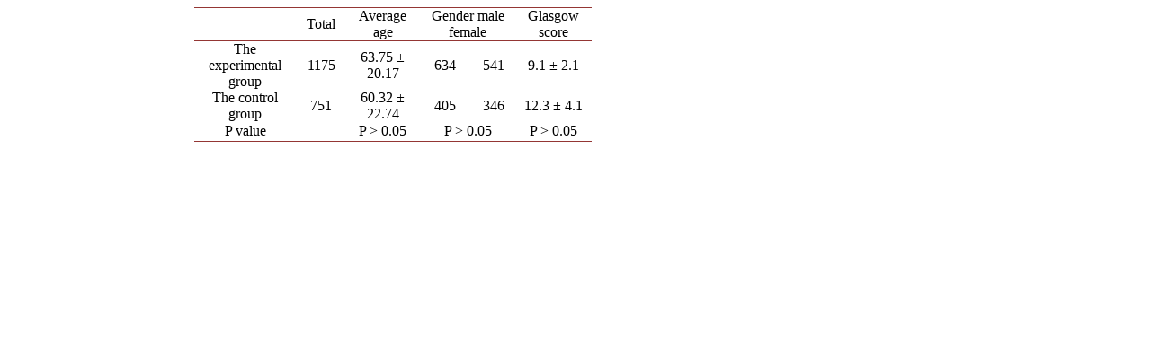

--- FILE ---
content_type: text/html;charset=UTF-8
request_url: https://html.scirp.org/file/_1-2940020_1.htm
body_size: 1185
content:
<html>
<head>
<script type="text/javascript">
  var _gaq = _gaq || [];
  _gaq.push(['_setAccount', 'UA-19523307-6']);
  _gaq.push(['_trackPageview']);

  (function() {
    var ga = document.createElement('script'); ga.type = 'text/javascript'; ga.async = true;
    ga.src = ('https:' == document.location.protocol ? 'https://ssl' : 'http://www') + '.google-analytics.com/ga.js';
    var s = document.getElementsByTagName('script')[0]; s.parentNode.insertBefore(ga, s);
  })();

</script>
<script type="text/javascript" src="//html.scirp.org/mathjax/2.7.2/MathJax.js?config=MML_HTMLorMML"></script>
</head>
<body><table class="MsoNormalTable" border="1" cellspacing="0" cellpadding="0" width="442" style="margin-left:155.95pt;background:white;border-collapse:collapse; mso-table-layout-alt:fixed;border:none;mso-border-top-alt:solid #943634 .5pt; mso-border-top-themecolor:accent2;mso-border-top-themeshade:191;mso-border-bottom-alt: solid #943634 .5pt;mso-border-bottom-themecolor:accent2;mso-border-bottom-themeshade: 191;mso-padding-alt:0cm 5.4pt 0cm 5.4pt"> <tbody>   <tr style="mso-yfti-irow:0;mso-yfti-firstrow:yes;page-break-inside:avoid;  height:15.6pt">    <td width="121" style="width:90.95pt;border-top:solid #943634 1.0pt;mso-border-top-themecolor:  accent2;mso-border-top-themeshade:191;border-left:none;border-bottom:solid #943634 1.0pt;  mso-border-bottom-themecolor:accent2;mso-border-bottom-themeshade:191;  border-right:none;mso-border-top-alt:solid #943634 .5pt;mso-border-top-themecolor:  accent2;mso-border-top-themeshade:191;mso-border-bottom-alt:solid #943634 .25pt;  mso-border-bottom-themecolor:accent2;mso-border-bottom-themeshade:191;  padding:0cm 5.4pt 0cm 5.4pt;height:15.6pt"> <p class="MsoNormal" align="center" style="text-align:center;mso-pagination:none;  layout-grid-mode:char;mso-layout-grid-align:none;punctuation-wrap:simple"> </p> </td>    <td width="49" style="width:37.1pt;border-top:solid #943634 1.0pt;mso-border-top-themecolor:  accent2;mso-border-top-themeshade:191;border-left:none;border-bottom:solid #943634 1.0pt;  mso-border-bottom-themecolor:accent2;mso-border-bottom-themeshade:191;  border-right:none;mso-border-top-alt:solid #943634 .5pt;mso-border-top-themecolor:  accent2;mso-border-top-themeshade:191;mso-border-bottom-alt:solid #943634 .25pt;  mso-border-bottom-themecolor:accent2;mso-border-bottom-themeshade:191;  padding:0cm 5.4pt 0cm 5.4pt;height:15.6pt"> <p class="MsoNormal" align="center" style="text-align:center;mso-pagination:none;  layout-grid-mode:char;mso-layout-grid-align:none;punctuation-wrap:simple">Total </p> </td>    <td width="82" style="width:61.55pt;border-top:solid #943634 1.0pt;mso-border-top-themecolor:  accent2;mso-border-top-themeshade:191;border-left:none;border-bottom:solid #943634 1.0pt;  mso-border-bottom-themecolor:accent2;mso-border-bottom-themeshade:191;  border-right:none;mso-border-top-alt:solid #943634 .5pt;mso-border-top-themecolor:  accent2;mso-border-top-themeshade:191;mso-border-bottom-alt:solid #943634 .25pt;  mso-border-bottom-themecolor:accent2;mso-border-bottom-themeshade:191;  padding:0cm 5.4pt 0cm 5.4pt;height:15.6pt"> <p class="MsoNormal" align="center" style="text-align:center;mso-pagination:none;  layout-grid-mode:char;mso-layout-grid-align:none;punctuation-wrap:simple">Average age </p> </td>    <td width="108" colspan="2" style="width:81.35pt;border-top:solid #943634 1.0pt;  mso-border-top-themecolor:accent2;mso-border-top-themeshade:191;border-left:  none;border-bottom:solid #943634 1.0pt;mso-border-bottom-themecolor:accent2;  mso-border-bottom-themeshade:191;border-right:none;mso-border-top-alt:solid #943634 .5pt;  mso-border-top-themecolor:accent2;mso-border-top-themeshade:191;mso-border-bottom-alt:  solid #943634 .25pt;mso-border-bottom-themecolor:accent2;mso-border-bottom-themeshade:  191;padding:0cm 5.4pt 0cm 5.4pt;height:15.6pt"> <p class="MsoNormal" align="center" style="text-align:center;mso-pagination:none;  layout-grid-mode:char;mso-layout-grid-align:none;punctuation-wrap:simple">Gender male female </p> </td>    <td width="81" style="width:60.75pt;border-top:solid #943634 1.0pt;mso-border-top-themecolor:  accent2;mso-border-top-themeshade:191;border-left:none;border-bottom:solid #943634 1.0pt;  mso-border-bottom-themecolor:accent2;mso-border-bottom-themeshade:191;  border-right:none;mso-border-top-alt:solid #943634 .5pt;mso-border-top-themecolor:  accent2;mso-border-top-themeshade:191;mso-border-bottom-alt:solid #943634 .25pt;  mso-border-bottom-themecolor:accent2;mso-border-bottom-themeshade:191;  padding:0cm 5.4pt 0cm 5.4pt;height:15.6pt"> <p class="MsoNormal" align="center" style="text-align:center;mso-pagination:none;  layout-grid-mode:char;mso-layout-grid-align:none;punctuation-wrap:simple">Glasgow score </p> </td>   </tr>   <tr style="mso-yfti-irow:1;page-break-inside:avoid;height:15.6pt">    <td width="121" style="width:90.95pt;border:none;mso-border-top-alt:solid #943634 .25pt;  mso-border-top-themecolor:accent2;mso-border-top-themeshade:191;padding:0cm 5.4pt 0cm 5.4pt;  height:15.6pt"> <p class="MsoNormal" align="center" style="text-align:center;mso-pagination:none;  layout-grid-mode:char;mso-layout-grid-align:none;punctuation-wrap:simple">The experimental group </p> </td>    <td width="49" style="width:37.1pt;border:none;mso-border-top-alt:solid #943634 .25pt;  mso-border-top-themecolor:accent2;mso-border-top-themeshade:191;padding:0cm 5.4pt 0cm 5.4pt;  height:15.6pt"> <p class="MsoNormal" align="center" style="text-align:center;mso-pagination:none;  layout-grid-mode:char;mso-layout-grid-align:none;punctuation-wrap:simple">1175 </p> </td>    <td width="82" style="width:61.55pt;border:none;mso-border-top-alt:solid #943634 .25pt;  mso-border-top-themecolor:accent2;mso-border-top-themeshade:191;padding:0cm 5.4pt 0cm 5.4pt;  height:15.6pt"> <p class="MsoNormal" align="center" style="text-align:center;mso-pagination:none;  layout-grid-mode:char;mso-layout-grid-align:none;punctuation-wrap:simple">63.75 &plusmn; 20.17 </p> </td>    <td width="62" style="width:46.85pt;border:none;mso-border-top-alt:solid #943634 .25pt;  mso-border-top-themecolor:accent2;mso-border-top-themeshade:191;padding:0cm 5.4pt 0cm 5.4pt;  height:15.6pt"> <p class="MsoNormal" align="center" style="text-align:center;mso-pagination:none;  layout-grid-mode:char;mso-layout-grid-align:none;punctuation-wrap:simple">634 </p> </td>    <td width="46" style="width:34.5pt;border:none;mso-border-top-alt:solid #943634 .25pt;  mso-border-top-themecolor:accent2;mso-border-top-themeshade:191;padding:0cm 5.4pt 0cm 5.4pt;  height:15.6pt"> <p class="MsoNormal" align="center" style="text-align:center;mso-pagination:none;  layout-grid-mode:char;mso-layout-grid-align:none;punctuation-wrap:simple">541 </p> </td>    <td width="81" style="width:60.75pt;border:none;mso-border-top-alt:solid #943634 .25pt;  mso-border-top-themecolor:accent2;mso-border-top-themeshade:191;padding:0cm 5.4pt 0cm 5.4pt;  height:15.6pt"> <p class="MsoNormal" align="center" style="text-align:center;mso-pagination:none;  layout-grid-mode:char;mso-layout-grid-align:none;punctuation-wrap:simple">9.1 &plusmn; 2.1 </p> </td>   </tr>   <tr style="mso-yfti-irow:2;page-break-inside:avoid;height:15.6pt">    <td width="121" style="width:90.95pt;border:none;padding:0cm 5.4pt 0cm 5.4pt;  height:15.6pt"> <p class="MsoNormal" align="center" style="text-align:center;mso-pagination:none;  layout-grid-mode:char;mso-layout-grid-align:none;punctuation-wrap:simple">The control group </p> </td>    <td width="49" style="width:37.1pt;border:none;padding:0cm 5.4pt 0cm 5.4pt;  height:15.6pt"> <p class="MsoNormal" align="center" style="text-align:center;mso-pagination:none;  layout-grid-mode:char;mso-layout-grid-align:none;punctuation-wrap:simple">751 </p> </td>    <td width="82" style="width:61.55pt;border:none;padding:0cm 5.4pt 0cm 5.4pt;  height:15.6pt"> <p class="MsoNormal" align="center" style="text-align:center;mso-pagination:none;  layout-grid-mode:char;mso-layout-grid-align:none;punctuation-wrap:simple">60.32 &plusmn; 22.74 </p> </td>    <td width="62" style="width:46.85pt;border:none;padding:0cm 5.4pt 0cm 5.4pt;  height:15.6pt"> <p class="MsoNormal" align="center" style="text-align:center;mso-pagination:none;  layout-grid-mode:char;mso-layout-grid-align:none;punctuation-wrap:simple">405 </p> </td>    <td width="46" style="width:34.5pt;border:none;padding:0cm 5.4pt 0cm 5.4pt;  height:15.6pt"> <p class="MsoNormal" align="center" style="text-align:center;mso-pagination:none;  layout-grid-mode:char;mso-layout-grid-align:none;punctuation-wrap:simple">346 </p> </td>    <td width="81" style="width:60.75pt;border:none;padding:0cm 5.4pt 0cm 5.4pt;  height:15.6pt"> <p class="MsoNormal" align="center" style="text-align:center;mso-pagination:none;  layout-grid-mode:char;mso-layout-grid-align:none;punctuation-wrap:simple">12.3 &plusmn; 4.1 </p> </td>   </tr>   <tr style="mso-yfti-irow:3;mso-yfti-lastrow:yes;page-break-inside:avoid;  height:15.6pt">    <td width="121" style="width:90.95pt;border:none;border-bottom:solid #943634 1.0pt;  mso-border-bottom-themecolor:accent2;mso-border-bottom-themeshade:191;  mso-border-bottom-alt:solid #943634 .5pt;mso-border-bottom-themecolor:accent2;  mso-border-bottom-themeshade:191;padding:0cm 5.4pt 0cm 5.4pt;height:15.6pt"> <p class="MsoNormal" align="center" style="text-align:center;mso-pagination:none;  layout-grid-mode:char;mso-layout-grid-align:none;punctuation-wrap:simple">P value </p> </td>    <td width="49" style="width:37.1pt;border:none;border-bottom:solid #943634 1.0pt;  mso-border-bottom-themecolor:accent2;mso-border-bottom-themeshade:191;  mso-border-bottom-alt:solid #943634 .5pt;mso-border-bottom-themecolor:accent2;  mso-border-bottom-themeshade:191;padding:0cm 5.4pt 0cm 5.4pt;height:15.6pt"> <p class="MsoNormal" align="center" style="text-align:center;mso-pagination:none;  layout-grid-mode:char;mso-layout-grid-align:none;punctuation-wrap:simple"> </p> </td>    <td width="82" style="width:61.55pt;border:none;border-bottom:solid #943634 1.0pt;  mso-border-bottom-themecolor:accent2;mso-border-bottom-themeshade:191;  mso-border-bottom-alt:solid #943634 .5pt;mso-border-bottom-themecolor:accent2;  mso-border-bottom-themeshade:191;padding:0cm 5.4pt 0cm 5.4pt;height:15.6pt"> <p class="MsoNormal" align="center" style="text-align:center;mso-pagination:none;  layout-grid-mode:char;mso-layout-grid-align:none;punctuation-wrap:simple">P &gt; 0.05 </p> </td>    <td width="108" colspan="2" style="width:81.35pt;border:none;border-bottom:solid #943634 1.0pt;  mso-border-bottom-themecolor:accent2;mso-border-bottom-themeshade:191;  mso-border-bottom-alt:solid #943634 .5pt;mso-border-bottom-themecolor:accent2;  mso-border-bottom-themeshade:191;padding:0cm 5.4pt 0cm 5.4pt;height:15.6pt"> <p class="MsoNormal" align="center" style="text-align:center;mso-pagination:none;  layout-grid-mode:char;mso-layout-grid-align:none;punctuation-wrap:simple">P &gt; 0.05 </p> </td>    <td width="81" style="width:60.75pt;border:none;border-bottom:solid #943634 1.0pt;  mso-border-bottom-themecolor:accent2;mso-border-bottom-themeshade:191;  mso-border-bottom-alt:solid #943634 .5pt;mso-border-bottom-themecolor:accent2;  mso-border-bottom-themeshade:191;padding:0cm 5.4pt 0cm 5.4pt;height:15.6pt"> <p class="MsoNormal" align="center" style="text-align:center;mso-pagination:none;  layout-grid-mode:char;mso-layout-grid-align:none;punctuation-wrap:simple">P &gt; 0.05 </p> </td>   </tr>  </tbody></table></body>
</html>